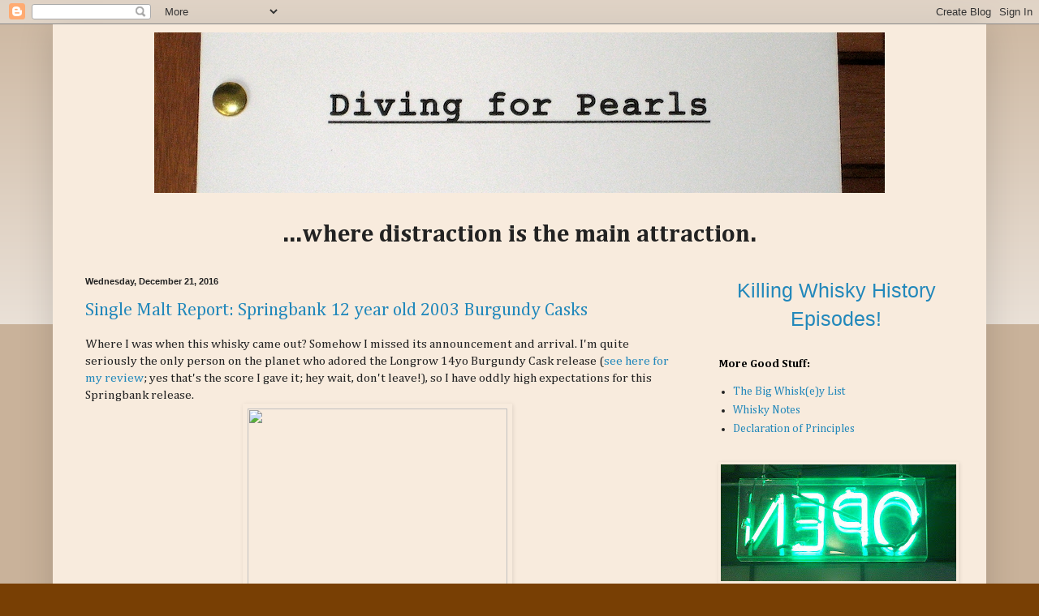

--- FILE ---
content_type: text/html; charset=utf-8
request_url: https://accounts.google.com/o/oauth2/postmessageRelay?parent=https%3A%2F%2Fwww.divingforpearlsblog.com&jsh=m%3B%2F_%2Fscs%2Fabc-static%2F_%2Fjs%2Fk%3Dgapi.lb.en.2kN9-TZiXrM.O%2Fd%3D1%2Frs%3DAHpOoo_B4hu0FeWRuWHfxnZ3V0WubwN7Qw%2Fm%3D__features__
body_size: 160
content:
<!DOCTYPE html><html><head><title></title><meta http-equiv="content-type" content="text/html; charset=utf-8"><meta http-equiv="X-UA-Compatible" content="IE=edge"><meta name="viewport" content="width=device-width, initial-scale=1, minimum-scale=1, maximum-scale=1, user-scalable=0"><script src='https://ssl.gstatic.com/accounts/o/2580342461-postmessagerelay.js' nonce="0PJcI5aEi_LLs2SR4FslTQ"></script></head><body><script type="text/javascript" src="https://apis.google.com/js/rpc:shindig_random.js?onload=init" nonce="0PJcI5aEi_LLs2SR4FslTQ"></script></body></html>